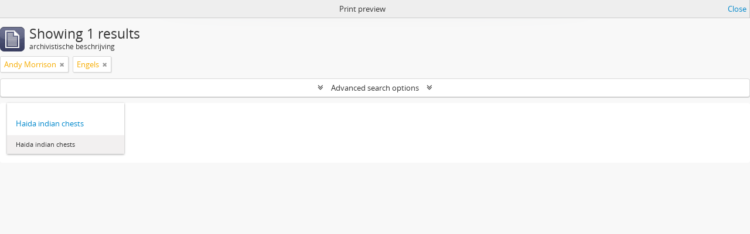

--- FILE ---
content_type: text/html; charset=utf-8
request_url: https://atom.moa.ubc.ca/index.php/informationobject/browse?sort=referenceCode&creators=100363&sf_culture=nl&languages=en&sortDir=desc&view=card&topLod=0&media=print
body_size: 6934
content:
<!DOCTYPE html>
<html lang="nl" dir="ltr">
  <head>
        <meta http-equiv="Content-Type" content="text/html; charset=utf-8" />
<meta http-equiv="X-Ua-Compatible" content="IE=edge,chrome=1" />
    <meta name="title" content="Audrey and Harry Hawthorn Library and Archives" />
<meta name="description" content="Archival holdings at the Museum of Anthropology, University of British Columbia" />
<meta name="viewport" content="initial-scale=1.0, user-scalable=no" />
    <title>Audrey and Harry Hawthorn Library and Archives</title>
    <link rel="shortcut icon" href="/favicon.ico"/>
    <link href="/vendor/jquery-ui/jquery-ui.min.css" media="screen" rel="stylesheet" type="text/css" />
<link media="all" href="/plugins/arDominionPlugin/css/main.css" rel="stylesheet" type="text/css" />
<link href="/css/print-preview.css" media="screen" rel="stylesheet" type="text/css" />
            <script src="/vendor/jquery.js" type="text/javascript"></script>
<script src="/plugins/sfDrupalPlugin/vendor/drupal/misc/drupal.js" type="text/javascript"></script>
<script src="/vendor/yui/yahoo-dom-event/yahoo-dom-event.js" type="text/javascript"></script>
<script src="/vendor/yui/element/element-min.js" type="text/javascript"></script>
<script src="/vendor/yui/button/button-min.js" type="text/javascript"></script>
<script src="/vendor/modernizr.js" type="text/javascript"></script>
<script src="/vendor/jquery-ui/jquery-ui.min.js" type="text/javascript"></script>
<script src="/vendor/jquery.expander.js" type="text/javascript"></script>
<script src="/vendor/jquery.masonry.js" type="text/javascript"></script>
<script src="/vendor/jquery.imagesloaded.js" type="text/javascript"></script>
<script src="/vendor/bootstrap/js/bootstrap.js" type="text/javascript"></script>
<script src="/vendor/URI.js" type="text/javascript"></script>
<script src="/vendor/meetselva/attrchange.js" type="text/javascript"></script>
<script src="/js/qubit.js" type="text/javascript"></script>
<script src="/js/treeView.js" type="text/javascript"></script>
<script src="/js/clipboard.js" type="text/javascript"></script>
<script src="/vendor/yui/connection/connection-min.js" type="text/javascript"></script>
<script src="/vendor/yui/datasource/datasource-min.js" type="text/javascript"></script>
<script src="/vendor/yui/autocomplete/autocomplete-min.js" type="text/javascript"></script>
<script src="/js/autocomplete.js" type="text/javascript"></script>
<script src="/js/dominion.js" type="text/javascript"></script>
  </head>
  <body class="yui-skin-sam informationobject browse">

    
    


<header id="top-bar">

      <a id="logo" rel="home" href="/index.php/" title=""><img alt="AtoM" src="/images/logo.png" /></a>  
  
  <nav>

    
  <div id="user-menu">
    <button class="top-item top-dropdown" data-toggle="dropdown" data-target="#"
      aria-expanded="false">
        inloggen    </button>

    <div class="top-dropdown-container">

      <div class="top-dropdown-arrow">
        <div class="arrow"></div>
      </div>

      <div class="top-dropdown-header">
        <h2>Have an account?</h2>
      </div>

      <div class="top-dropdown-body">

        <form action="/index.php/user/login" method="post">
          <input type="hidden" name="_csrf_token" value="cb3a2b88970443dfb2f98023b570040b" id="csrf_token" /><input type="hidden" name="next" value="https://atom.moa.ubc.ca/index.php/informationobject/browse?sort=referenceCode&amp;creators=100363&amp;sf_culture=nl&amp;languages=en&amp;sortDir=desc&amp;view=card&amp;topLod=0&amp;media=print" id="next" />
          <div class="form-item form-item-email">
  <label for="email">E-mail <span class="form-required" title="This field is required.">*</span></label>
  <input type="text" name="email" id="email" />
  
</div>

          <div class="form-item form-item-password">
  <label for="password">wachtwoord <span class="form-required" title="This field is required.">*</span></label>
  <input type="password" name="password" autocomplete="off" id="password" />
  
</div>

          <button type="submit">inloggen</button>

        </form>

      </div>

      <div class="top-dropdown-bottom"></div>

    </div>
  </div>


    <div id="quick-links-menu" data-toggle="tooltip" data-title="Quick links">

  <button class="top-item" data-toggle="dropdown" data-target="#" aria-expanded="false">Quick links</button>

  <div class="top-dropdown-container">

    <div class="top-dropdown-arrow">
      <div class="arrow"></div>
    </div>

    <div class="top-dropdown-header">
      <h2>Quick links</h2>
    </div>

    <div class="top-dropdown-body">
      <ul>
                              <li><a href="/index.php/" title="home">home</a></li>
                                        <li><a href="/index.php/about" title="over">over</a></li>
                                                                                              <li><a href="/index.php/privacy" title="Privacy Policy">Privacy Policy</a></li>
                        </ul>
    </div>

    <div class="top-dropdown-bottom"></div>

  </div>

</div>

          <div id="language-menu" data-toggle="tooltip" data-title="Taal">

  <button class="top-item" data-toggle="dropdown" data-target="#" aria-expanded="false">Taal</button>

  <div class="top-dropdown-container">

    <div class="top-dropdown-arrow">
      <div class="arrow"></div>
    </div>

    <div class="top-dropdown-header">
      <h2>Taal</h2>
    </div>

    <div class="top-dropdown-body">
      <ul>
                  <li>
            <a href="/index.php/informationobject/browse?sf_culture=en&amp;sort=referenceCode&amp;creators=100363&amp;languages=en&amp;sortDir=desc&amp;view=card&amp;topLod=0&amp;media=print" title="English">English</a>          </li>
                  <li>
            <a href="/index.php/informationobject/browse?sf_culture=fr&amp;sort=referenceCode&amp;creators=100363&amp;languages=en&amp;sortDir=desc&amp;view=card&amp;topLod=0&amp;media=print" title="Français">Français</a>          </li>
                  <li>
            <a href="/index.php/informationobject/browse?sf_culture=es&amp;sort=referenceCode&amp;creators=100363&amp;languages=en&amp;sortDir=desc&amp;view=card&amp;topLod=0&amp;media=print" title="Español">Español</a>          </li>
                  <li class="active">
            <a href="/index.php/informationobject/browse?sf_culture=nl&amp;sort=referenceCode&amp;creators=100363&amp;languages=en&amp;sortDir=desc&amp;view=card&amp;topLod=0&amp;media=print" title="Nederlands">Nederlands</a>          </li>
                  <li>
            <a href="/index.php/informationobject/browse?sf_culture=pt&amp;sort=referenceCode&amp;creators=100363&amp;languages=en&amp;sortDir=desc&amp;view=card&amp;topLod=0&amp;media=print" title="Português">Português</a>          </li>
              </ul>
    </div>

    <div class="top-dropdown-bottom"></div>

  </div>

</div>
    
    <div id="clipboard-menu"
  data-toggle="tooltip"
  data-title="Clipboard"
  data-load-alert-message="There was an error loading the clipboard content."
  data-export-alert-message="The clipboard is empty for this entity type."
  data-export-check-url="/index.php/clipboard/exportCheck"
  data-delete-alert-message="Note: clipboard items unclipped in this page will be removed from the clipboard when the page is refreshed. You can re-select them now, or reload the page to remove them completely. Using the sort or print preview buttons will also cause a page reload - so anything currently deselected will be lost!">

  <button class="top-item" data-toggle="dropdown" data-target="#" aria-expanded="false">
    Clipboard  </button>

  <div class="top-dropdown-container">

    <div class="top-dropdown-arrow">
      <div class="arrow"></div>
    </div>

    <div class="top-dropdown-header">
      <h2>Clipboard</h2>
      <span id="count-block" data-information-object-label="archivistische beschrijving" data-actor-object-label="geautoriseerd bestand" data-repository-object-label="archiefinstelling"></span>
    </div>

    <div class="top-dropdown-body">
      <ul>
        <li class="leaf" id="node_clearClipboard"><a href="/index.php/" title="Clear all selections">Clear all selections</a></li><li class="leaf" id="node_goToClipboard"><a href="/index.php/clipboard/view" title="Go to clipboard">Go to clipboard</a></li><li class="leaf" id="node_loadClipboard"><a href="/index.php/clipboard/load" title="Load clipboard">Load clipboard</a></li><li class="leaf" id="node_saveClipboard"><a href="/index.php/clipboard/save" title="Save clipboard">Save clipboard</a></li>      </ul>
    </div>

    <div class="top-dropdown-bottom"></div>

  </div>

</div>

    
  </nav>

  <div id="search-bar">

    <div id="browse-menu">

  <button class="top-item top-dropdown" data-toggle="dropdown" data-target="#" aria-expanded="false">Browse</button>

  <div class="top-dropdown-container top-dropdown-container-right">

    <div class="top-dropdown-arrow">
      <div class="arrow"></div>
    </div>

    <div class="top-dropdown-header">
      <h2>Browse</h2>
    </div>

    <div class="top-dropdown-body">
      <ul>
        <li class="active leaf" id="node_browseInformationObjects"><a href="/index.php/informationobject/browse" title="Archival Descriptions">Archival Descriptions</a></li><li class="leaf" id="node_browseActors"><a href="/index.php/actor/browse" title="People/Organizations">People/Organizations</a></li><li class="leaf" id="node_browseSubjects"><a href="/index.php/taxonomy/index/id/35" title="Subjects">Subjects</a></li><li class="leaf" id="node_browsePlaces"><a href="/index.php/taxonomy/index/id/42" title="Places">Places</a></li><li class="leaf" id="node_browseDigitalObjects"><a href="/index.php/informationobject/browse?view=card&amp;onlyMedia=1&amp;topLod=0" title="Digital objects">Digital objects</a></li>      </ul>
    </div>

    <div class="top-dropdown-bottom"></div>

  </div>

</div>

    <div id="search-form-wrapper" role="search">

  <h2>zoeken</h2>

  <form action="/index.php/informationobject/browse" data-autocomplete="/index.php/search/autocomplete" autocomplete="off">

    <input type="hidden" name="topLod" value="0"/>
    <input type="hidden" name="sort" value="relevance"/>

          <input type="text" name="query" aria-label="Search" value="" placeholder="Search"/>
    
    <button aria-label="zoeken"></button>

    <div id="search-realm" class="search-popover">

      
      <div class="search-realm-advanced">
        <a href="/index.php/informationobject/browse?showAdvanced=1&topLod=0">
          Advanced search&nbsp;&raquo;
        </a>
      </div>

    </div>

  </form>

</div>

  </div>

  
</header>

  <div id="site-slogan">
    <div class="container">
      <div class="row">
        <div class="span12">
          <span>Archival holdings at the Museum of Anthropology, University of British Columbia</span>
        </div>
      </div>
    </div>
  </div>

    
    <div id="wrapper" class="container" role="main">

              
      <div class="row">

        <div class="span3">

          <div id="sidebar">

            
    <section id="facets">

      <div class="visible-phone facets-header">
        <a class="x-btn btn-wide">
          <i class="fa fa-filter"></i>
          Filters        </a>
      </div>

      <div class="content">

        
        <h2>Narrow your results by:</h2>

        

<section class="facet open">
  <div class="facet-header">
    <h3><a href="#" aria-expanded="1">Taal</a></h3>
  </div>

  <div class="facet-body" id="#facet-languages">
    <ul>

      
      
              
        <li >
          <a title="Unique records" href="/index.php/informationobject/browse?sort=referenceCode&amp;creators=100363&amp;sf_culture=nl&amp;sortDir=desc&amp;view=card&amp;topLod=0&amp;media=print">Unique records<span>, 1 results</span></a>          <span class="facet-count" aria-hidden="true">1</span>
        </li>
              
        <li class="active">
          <a title="Engels" href="/index.php/informationobject/browse?languages=en&amp;sort=referenceCode&amp;creators=100363&amp;sf_culture=nl&amp;sortDir=desc&amp;view=card&amp;topLod=0&amp;media=print">Engels<span>, 1 results</span></a>          <span class="facet-count" aria-hidden="true">1</span>
        </li>
      
    </ul>
  </div>
</section>

          
        
        

<section class="facet open">
  <div class="facet-header">
    <h3><a href="#" aria-expanded="1">archiefvormer</a></h3>
  </div>

  <div class="facet-body" id="#facet-names">
    <ul>

      
              <li >
          <a title="All" href="/index.php/informationobject/browse?sort=referenceCode&amp;sf_culture=nl&amp;languages=en&amp;sortDir=desc&amp;view=card&amp;topLod=0&amp;media=print">All</a>        </li>
      
              
        <li class="active">
          <a title="Andy Morrison" href="/index.php/informationobject/browse?creators=100363&amp;sort=referenceCode&amp;sf_culture=nl&amp;languages=en&amp;sortDir=desc&amp;view=card&amp;topLod=0&amp;media=print">Andy Morrison<span>, 1 results</span></a>          <span class="facet-count" aria-hidden="true">1</span>
        </li>
      
    </ul>
  </div>
</section>

          
          
          
          
          
          
      </div>

    </section>

  
          </div>

        </div>

        <div class="span9">

          <div id="main-column">

                <div id="preview-message">
    Print preview    <a href="/index.php/informationobject/browse?sort=referenceCode&amp;creators=100363&amp;sf_culture=nl&amp;languages=en&amp;sortDir=desc&amp;view=card&amp;topLod=0" title="Close">Close</a>  </div>

  <div class="multiline-header">
    <img alt="" src="/images/icons-large/icon-archival.png" />    <h1 aria-describedby="results-label">
              Showing 1 results          </h1>
    <span class="sub" id="results-label">archivistische beschrijving</span>
  </div>

            
  <section class="header-options">

    
          <span class="search-filter">
      Andy Morrison    <a href="/index.php/informationobject/browse?sort=referenceCode&sf_culture=nl&languages=en&sortDir=desc&view=card&topLod=0&media=print" class="remove-filter" aria-label="Remove filter"><i aria-hidden="true" class="fa fa-times"></i></a>
</span>
                  <span class="search-filter">
      Engels    <a href="/index.php/informationobject/browse?sort=referenceCode&creators=100363&sf_culture=nl&sortDir=desc&view=card&topLod=0&media=print" class="remove-filter" aria-label="Remove filter"><i aria-hidden="true" class="fa fa-times"></i></a>
</span>
      
  </section>


            
  <section class="advanced-search-section" role="search"
  aria-label="Advanced archivistische beschrijving">

  <a
    href="#"
    class="advanced-search-toggle "
    aria-expanded="false"
    data-cy="advanced-search-toggle"
  >
    Advanced search options  </a>

  <div class="advanced-search animateNicely"
    style="display: none;">

    <form name="advanced-search-form" method="get" action="/index.php/informationobject/browse">
              <input type="hidden" name="sort"
          value="referenceCode"/>
              <input type="hidden" name="creators"
          value="100363"/>
              <input type="hidden" name="languages"
          value="en"/>
              <input type="hidden" name="view"
          value="card"/>
              <input type="hidden" name="media"
          value="print"/>
      
      <p>Find results with:</p>

      <div class="criteria">

        
          
        
        
        <div class="criterion">

          <select class="boolean" name="so0">
            <option value="and">and</option>
            <option value="or">or</option>
            <option value="not">not</option>
          </select>

          <input class="query" aria-label="zoeken"
            type="text" placeholder="zoeken"
            name="sq0"/>

          <span>in</span>

          <select class="field" name="sf0">
                          <option value="">
                Any field              </option>
                          <option value="title">
                Titel              </option>
                          <option value="archivalHistory">
                Geschiedenis van het archief              </option>
                          <option value="scopeAndContent">
                Bereik en inhoud              </option>
                          <option value="extentAndMedium">
                Omvang en medium              </option>
                          <option value="subject">
                Onderwerp trefwoord              </option>
                          <option value="name">
                Naam ontsluitingsterm              </option>
                          <option value="place">
                Geografische trefwoorden              </option>
                          <option value="genre">
                Genre access points              </option>
                          <option value="identifier">
                Bestandsidentificatie               </option>
                          <option value="referenceCode">
                referentie code              </option>
                          <option value="digitalObjectTranscript">
                Digital object text              </option>
                          <option value="creator">
                Archiefvormer              </option>
                          <option value="findingAidTranscript">
                Finding aid text              </option>
                          <option value="allExceptFindingAidTranscript">
                Any field except finding aid text              </option>
                      </select>

          <a href="#" class="delete-criterion"
            aria-label="Delete criterion">
            <i aria-hidden="true" class="fa fa-times"></i>
          </a>

        </div>

        <div class="add-new-criteria">
          <div class="btn-group">
            <a class="btn dropdown-toggle" data-toggle="dropdown" href="#">
              Add new criteria<span class="caret"></span>
            </a>
            <ul class="dropdown-menu">
              <li><a href="#" id="add-criterion-and">And</a></li>
              <li><a href="#" id="add-criterion-or">Or</a></li>
              <li><a href="#" id="add-criterion-not">Not</a></li>
            </ul>
          </div>
        </div>

      </div>

      <p>Limit results to:</p>

      <div class="criteria">

        
        <div class="filter-row">
          <div class="filter">
            <label for="collection">Top-level description</label>            <select name="collection" class="form-autocomplete" id="collection">

</select>            <input class="list" type="hidden" value="/index.php/informationobject/autocomplete?parent=1&filterDrafts=1"/>
          </div>
        </div>

      </div>

      <p>Filter results by:</p>

      <div class="criteria">

        <div class="filter-row triple">

          <div class="filter-left">
            <div class="form-item form-item-levels">
  <label for="levels">Beschrijvingsniveau</label>
  <select name="levels" id="levels">
<option value="" selected="selected"></option>
<option value="398604">Archief</option>
<option value="198">Bestanddeel</option>
<option value="398606">Collectie</option>
<option value="398605">Deelarchief</option>
<option value="398608">Deelreeks</option>
<option value="82909">Folder</option>
<option value="61480">Part</option>
<option value="398607">Reeks</option>
<option value="199">Stuk</option>
<option value="78045">Sub subseries</option>
</select>
  
</div>
          </div>

          <div class="filter-center">
            <div class="form-item form-item-onlyMedia">
  <label for="onlyMedia">digitaal object available</label>
  <select name="onlyMedia" id="onlyMedia">
<option value="" selected="selected"></option>
<option value="1">Yes</option>
<option value="0">Nee</option>
</select>
  
</div>
          </div>

                      <div class="filter-right">
              <div class="form-item form-item-findingAidStatus">
  <label for="findingAidStatus">Finding aid</label>
  <select name="findingAidStatus" id="findingAidStatus">
<option value="" selected="selected"></option>
<option value="yes">Yes</option>
<option value="no">Nee</option>
<option value="generated">Generated</option>
<option value="uploaded">ingelezen</option>
</select>
  
</div>
            </div>
          
        </div>

                  <div class="filter-row">

                          <div class="filter-left">
                <div class="form-item form-item-copyrightStatus">
  <label for="copyrightStatus">Copyright status</label>
  <select name="copyrightStatus" id="copyrightStatus">
<option value="" selected="selected"></option>
<option value="324">Public domain</option>
<option value="323">Under copyright</option>
<option value="325">Unknown</option>
</select>
  
</div>
              </div>
            
                          <div class="filter-right">
                <div class="form-item form-item-materialType">
  <label for="materialType">Algemene aanduiding van het materiaal</label>
  <select name="materialType" id="materialType">
<option value="" selected="selected"></option>
<option value="242">Architectural drawing</option>
<option value="243">Cartographic material</option>
<option value="77684">Digital Media</option>
<option value="244">Graphic material</option>
<option value="245">Moving images</option>
<option value="246">Multiple media</option>
<option value="247">Object</option>
<option value="248">Philatelic record</option>
<option value="249">Sound recording</option>
<option value="250">Technical drawing</option>
<option value="213602">Textual material</option>
<option value="251">Textual record</option>
</select>
  
</div>
              </div>
            
          </div>
        
        <div class="filter-row">

          <div class="lod-filter">
            <label>
              <input type="radio" name="topLod" value="1">
              Top-level descriptions            </label>
            <label>
              <input type="radio" name="topLod" value="0" checked>
              All descriptions            </label>
          </div>

        </div>

      </div>

      <p>Filter by date range:</p>

      <div class="criteria">

        <div class="filter-row">

          <div class="start-date">
            <div class="form-item form-item-startDate">
  <label for="startDate">Begin</label>
  <input placeholder="YYYY-MM-DD" type="text" name="startDate" id="startDate" />
  
</div>
          </div>

          <div class="end-date">
            <div class="form-item form-item-endDate">
  <label for="endDate">Einde</label>
  <input placeholder="YYYY-MM-DD" type="text" name="endDate" id="endDate" />
  
</div>
          </div>

          <div class="date-type">
            <label>
              <input type="radio" name="rangeType" value="inclusive" checked>
              Overlapping            </label>
            <label>
              <input type="radio" name="rangeType" value="exact">
              Exact            </label>
          </div>

          <a href="#" class="date-range-help-icon" aria-expanded="false"
            aria-label="Help">
            <i aria-hidden="true" class="fa fa-question-circle"></i>
          </a>

        </div>

        <div class="alert alert-info date-range-help animateNicely">
          Use these options to specify how the date range returns results. "Exact" means
that the start and end dates of descriptions returned must fall entirely within
the date range entered. "Overlapping" means that any description whose start or
end dates touch or overlap the target date range will be returned.        </div>

      </div>

      <section class="actions">
        <input type="submit" class="c-btn c-btn-submit"
          value="zoeken"/>
        <input type="button" class="reset c-btn c-btn-delete"
          value="Reset"/>
      </section>

    </form>

  </div>

</section>

  
    <section class="browse-options">
      <a  href="/index.php/informationobject/browse?sort=referenceCode&creators=100363&sf_culture=nl&languages=en&sortDir=desc&view=card&topLod=0&media=print">
  <i class="fa fa-print"></i>
  Print preview</a>

              <a href="/index.php/browse/hierarchy">
          <i class="fa fa-sitemap"></i>
          Hierarchy
        </a>
      
      
      <span>
        <span class="view-header-label">View:</span>

<div class="btn-group">
  <a class="btn fa fa-th-large active" aria-label="Card view" href="/index.php/informationobject/browse?view=card&amp;sort=referenceCode&amp;creators=100363&amp;sf_culture=nl&amp;languages=en&amp;sortDir=desc&amp;topLod=0&amp;media=print" title=" "> </a>
  <a class="btn fa fa-list " aria-label="Table view" href="/index.php/informationobject/browse?view=table&amp;sort=referenceCode&amp;creators=100363&amp;sf_culture=nl&amp;languages=en&amp;sortDir=desc&amp;topLod=0&amp;media=print" title=" "> </a></div>
      </span>

      <div class="pickers">
        <div id="sort-header">
  <div class="sort-options">

    <label>Gesorteerd op:</label>

    <div class="dropdown">

      <div class="dropdown-selected">
                                  <span>referentie code</span>
                  
      </div>

      <ul class="dropdown-options">

        <span class="pointer"></span>

                  <li>
                        <a href="/index.php/informationobject/browse?sort=lastUpdated&creators=100363&sf_culture=nl&languages=en&sortDir=desc&view=card&topLod=0&media=print" data-order="lastUpdated">
              <span>Date modified</span>
            </a>
          </li>
                  <li>
                        <a href="/index.php/informationobject/browse?sort=alphabetic&creators=100363&sf_culture=nl&languages=en&sortDir=desc&view=card&topLod=0&media=print" data-order="alphabetic">
              <span>Titel</span>
            </a>
          </li>
                  <li>
                        <a href="/index.php/informationobject/browse?sort=relevance&creators=100363&sf_culture=nl&languages=en&sortDir=desc&view=card&topLod=0&media=print" data-order="relevance">
              <span>Relevance</span>
            </a>
          </li>
                  <li>
                        <a href="/index.php/informationobject/browse?sort=identifier&creators=100363&sf_culture=nl&languages=en&sortDir=desc&view=card&topLod=0&media=print" data-order="identifier">
              <span>Bestandsidentificatie </span>
            </a>
          </li>
                  <li>
                        <a href="/index.php/informationobject/browse?sort=startDate&creators=100363&sf_culture=nl&languages=en&sortDir=desc&view=card&topLod=0&media=print" data-order="startDate">
              <span>Begin datum</span>
            </a>
          </li>
                  <li>
                        <a href="/index.php/informationobject/browse?sort=endDate&creators=100363&sf_culture=nl&languages=en&sortDir=desc&view=card&topLod=0&media=print" data-order="endDate">
              <span>Einddatum</span>
            </a>
          </li>
              </ul>
    </div>
  </div>
</div>

<div id="sort-header">
  <div class="sort-options">

    <label>Direction:</label>

    <div class="dropdown">

      <div class="dropdown-selected">
                                  <span>Descending</span>
                  
      </div>

      <ul class="dropdown-options">

        <span class="pointer"></span>

                  <li>
                        <a href="/index.php/informationobject/browse?sortDir=asc&sort=referenceCode&creators=100363&sf_culture=nl&languages=en&view=card&topLod=0&media=print" data-order="asc">
              <span>Ascending</span>
            </a>
          </li>
              </ul>
    </div>
  </div>
</div>
      </div>
    </section>

    <div id="content" class="browse-content">
      
              
<section class="masonry browse-masonry">

          
    
      <div class="brick brick-only-text">

        <a href="/index.php/haida-indian-chests">
          <h5>Haida indian chests</h5>
        </a>
    
        <div class="bottom">
          <button class="clipboard repository-or-digital-obj-browse"
  data-clipboard-slug="haida-indian-chests"
  data-clipboard-type="informationObject"
  data-toggle="tooltip"  data-title="Add to clipboard"
  data-alt-title="Remove from clipboard">
  Add to clipboard</button>
Haida indian chests        </div>

      </div>
  
</section>
          </div>

  

                  
          </div>

        </div>

      </div>

    </div>

    
    <footer>

  
  
  <div id="print-date">
    Printed: 2025-11-26  </div>

  <div id="js-i18n">
    <div id="read-more-less-links"
      data-read-more-text="Read more" 
      data-read-less-text="Read less">
    </div>
  </div>

</footer>


  </body>
</html>
